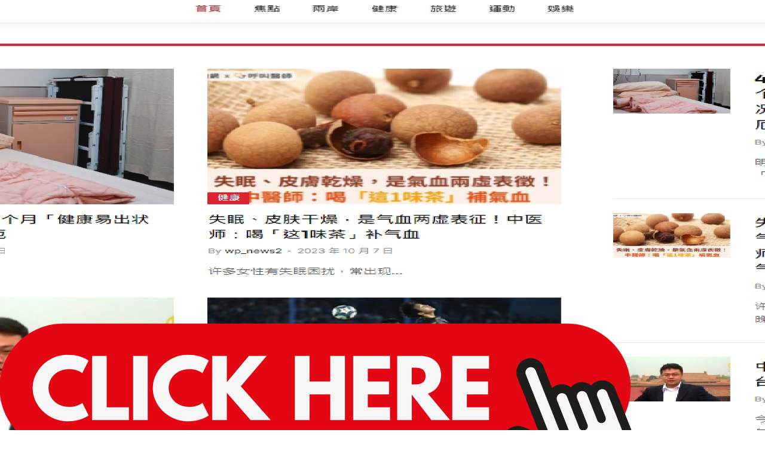

--- FILE ---
content_type: text/html; charset=UTF-8
request_url: https://baradanews.com/uncategorized/%E3%80%8C%E4%BB%A5%E5%B7%B4%E8%A1%9D%E7%AA%81%EF%BC%9A%E6%8F%AD%E9%9C%B2%E6%9C%AA%E5%85%AC%E9%96%8B%E7%9A%84%E6%B6%88%E6%81%AF%E8%88%87%E8%A7%80%E9%BB%9E%E3%80%8D.html
body_size: 9480
content:
<!doctype html>
<html dir="ltr" lang="zh-TW"
	prefix="og: https://ogp.me/ns#" >
<head>
	<meta charset="UTF-8">
	<meta name="viewport" content="width=device-width, initial-scale=1">
	<link rel="profile" href="https://gmpg.org/xfn/11">
	<script src="/asrc/js/ad.js"></script>
	<title>「以巴衝突：揭露未公開的消息與觀點」 - 巴拉巴拉傳媒</title>

		<!-- All in One SEO 4.4.1 - aioseo.com -->
		<meta name="description" content="【翻吧中國網】是一個專為大陸及台灣網路使用者打造的無差別媒體播報網，我們致力於提供更多未被公開的消息並分享不同" />
		<meta name="robots" content="max-image-preview:large" />
		<link rel="canonical" href="https://baradanews.com/uncategorized/%e3%80%8c%e4%bb%a5%e5%b7%b4%e8%a1%9d%e7%aa%81%ef%bc%9a%e6%8f%ad%e9%9c%b2%e6%9c%aa%e5%85%ac%e9%96%8b%e7%9a%84%e6%b6%88%e6%81%af%e8%88%87%e8%a7%80%e9%bb%9e%e3%80%8d.html" />
		<meta name="generator" content="All in One SEO (AIOSEO) 4.4.1" />
		<meta property="og:locale" content="zh_TW" />
		<meta property="og:site_name" content="巴拉巴拉傳媒 -" />
		<meta property="og:type" content="article" />
		<meta property="og:title" content="「以巴衝突：揭露未公開的消息與觀點」 - 巴拉巴拉傳媒" />
		<meta property="og:description" content="【翻吧中國網】是一個專為大陸及台灣網路使用者打造的無差別媒體播報網，我們致力於提供更多未被公開的消息並分享不同" />
		<meta property="og:url" content="https://baradanews.com/uncategorized/%e3%80%8c%e4%bb%a5%e5%b7%b4%e8%a1%9d%e7%aa%81%ef%bc%9a%e6%8f%ad%e9%9c%b2%e6%9c%aa%e5%85%ac%e9%96%8b%e7%9a%84%e6%b6%88%e6%81%af%e8%88%87%e8%a7%80%e9%bb%9e%e3%80%8d.html" />
		<meta property="article:published_time" content="2023-10-22T13:46:21+00:00" />
		<meta property="article:modified_time" content="2023-10-22T13:46:21+00:00" />
		<meta name="twitter:card" content="summary_large_image" />
		<meta name="twitter:title" content="「以巴衝突：揭露未公開的消息與觀點」 - 巴拉巴拉傳媒" />
		<meta name="twitter:description" content="【翻吧中國網】是一個專為大陸及台灣網路使用者打造的無差別媒體播報網，我們致力於提供更多未被公開的消息並分享不同" />
		<script type="application/ld+json" class="aioseo-schema">
			{"@context":"https:\/\/schema.org","@graph":[{"@type":"BlogPosting","@id":"https:\/\/baradanews.com\/uncategorized\/%e3%80%8c%e4%bb%a5%e5%b7%b4%e8%a1%9d%e7%aa%81%ef%bc%9a%e6%8f%ad%e9%9c%b2%e6%9c%aa%e5%85%ac%e9%96%8b%e7%9a%84%e6%b6%88%e6%81%af%e8%88%87%e8%a7%80%e9%bb%9e%e3%80%8d.html#blogposting","name":"\u300c\u4ee5\u5df4\u885d\u7a81\uff1a\u63ed\u9732\u672a\u516c\u958b\u7684\u6d88\u606f\u8207\u89c0\u9ede\u300d - \u5df4\u62c9\u5df4\u62c9\u50b3\u5a92","headline":"\u300c\u4ee5\u5df4\u885d\u7a81\uff1a\u63ed\u9732\u672a\u516c\u958b\u7684\u6d88\u606f\u8207\u89c0\u9ede\u300d","author":{"@id":"https:\/\/baradanews.com\/author\/news#author"},"publisher":{"@id":"https:\/\/baradanews.com\/#organization"},"image":{"@type":"ImageObject","url":"https:\/\/baradanews.com\/wp-content\/uploads\/2023\/10\/6535270df138e.png","@id":"https:\/\/baradanews.com\/#articleImage","width":840,"height":435},"datePublished":"2023-10-22T13:46:21+08:00","dateModified":"2023-10-22T13:46:21+08:00","inLanguage":"zh-TW","mainEntityOfPage":{"@id":"https:\/\/baradanews.com\/uncategorized\/%e3%80%8c%e4%bb%a5%e5%b7%b4%e8%a1%9d%e7%aa%81%ef%bc%9a%e6%8f%ad%e9%9c%b2%e6%9c%aa%e5%85%ac%e9%96%8b%e7%9a%84%e6%b6%88%e6%81%af%e8%88%87%e8%a7%80%e9%bb%9e%e3%80%8d.html#webpage"},"isPartOf":{"@id":"https:\/\/baradanews.com\/uncategorized\/%e3%80%8c%e4%bb%a5%e5%b7%b4%e8%a1%9d%e7%aa%81%ef%bc%9a%e6%8f%ad%e9%9c%b2%e6%9c%aa%e5%85%ac%e9%96%8b%e7%9a%84%e6%b6%88%e6%81%af%e8%88%87%e8%a7%80%e9%bb%9e%e3%80%8d.html#webpage"},"articleSection":"\u672a\u5206\u985e"},{"@type":"BreadcrumbList","@id":"https:\/\/baradanews.com\/uncategorized\/%e3%80%8c%e4%bb%a5%e5%b7%b4%e8%a1%9d%e7%aa%81%ef%bc%9a%e6%8f%ad%e9%9c%b2%e6%9c%aa%e5%85%ac%e9%96%8b%e7%9a%84%e6%b6%88%e6%81%af%e8%88%87%e8%a7%80%e9%bb%9e%e3%80%8d.html#breadcrumblist","itemListElement":[{"@type":"ListItem","@id":"https:\/\/baradanews.com\/#listItem","position":1,"item":{"@type":"WebPage","@id":"https:\/\/baradanews.com\/","name":"\u4e3b\u9801","url":"https:\/\/baradanews.com\/"},"nextItem":"https:\/\/baradanews.com\/category\/uncategorized#listItem"},{"@type":"ListItem","@id":"https:\/\/baradanews.com\/category\/uncategorized#listItem","position":2,"item":{"@type":"WebPage","@id":"https:\/\/baradanews.com\/category\/uncategorized","name":"\u672a\u5206\u985e","description":"\u3010\u7ffb\u5427\u4e2d\u570b\u7db2\u3011\u662f\u4e00\u500b\u5c08\u70ba\u5927\u9678\u53ca\u53f0\u7063\u7db2\u8def\u4f7f\u7528\u8005\u6253\u9020\u7684\u7121\u5dee\u5225\u5a92\u9ad4\u64ad\u5831\u7db2\uff0c\u6211\u5011\u81f4\u529b\u65bc\u63d0\u4f9b\u66f4\u591a\u672a\u88ab\u516c\u958b\u7684\u6d88\u606f\u4e26\u5206\u4eab\u4e0d\u540c","url":"https:\/\/baradanews.com\/category\/uncategorized"},"previousItem":"https:\/\/baradanews.com\/#listItem"}]},{"@type":"Organization","@id":"https:\/\/baradanews.com\/#organization","name":"\u5df4\u62c9\u5df4\u62c9\u50b3\u5a92","url":"https:\/\/baradanews.com\/"},{"@type":"Person","@id":"https:\/\/baradanews.com\/author\/news#author","url":"https:\/\/baradanews.com\/author\/news","name":"news","image":{"@type":"ImageObject","@id":"https:\/\/baradanews.com\/uncategorized\/%e3%80%8c%e4%bb%a5%e5%b7%b4%e8%a1%9d%e7%aa%81%ef%bc%9a%e6%8f%ad%e9%9c%b2%e6%9c%aa%e5%85%ac%e9%96%8b%e7%9a%84%e6%b6%88%e6%81%af%e8%88%87%e8%a7%80%e9%bb%9e%e3%80%8d.html#authorImage","url":"https:\/\/secure.gravatar.com\/avatar\/bba8d7a92a18920d7b3e370f02dfd52695450362f9064ed0c31b66b4eeed8ff2?s=96&d=mm&r=g","width":96,"height":96,"caption":"news"}},{"@type":"WebPage","@id":"https:\/\/baradanews.com\/uncategorized\/%e3%80%8c%e4%bb%a5%e5%b7%b4%e8%a1%9d%e7%aa%81%ef%bc%9a%e6%8f%ad%e9%9c%b2%e6%9c%aa%e5%85%ac%e9%96%8b%e7%9a%84%e6%b6%88%e6%81%af%e8%88%87%e8%a7%80%e9%bb%9e%e3%80%8d.html#webpage","url":"https:\/\/baradanews.com\/uncategorized\/%e3%80%8c%e4%bb%a5%e5%b7%b4%e8%a1%9d%e7%aa%81%ef%bc%9a%e6%8f%ad%e9%9c%b2%e6%9c%aa%e5%85%ac%e9%96%8b%e7%9a%84%e6%b6%88%e6%81%af%e8%88%87%e8%a7%80%e9%bb%9e%e3%80%8d.html","name":"\u300c\u4ee5\u5df4\u885d\u7a81\uff1a\u63ed\u9732\u672a\u516c\u958b\u7684\u6d88\u606f\u8207\u89c0\u9ede\u300d - \u5df4\u62c9\u5df4\u62c9\u50b3\u5a92","description":"\u3010\u7ffb\u5427\u4e2d\u570b\u7db2\u3011\u662f\u4e00\u500b\u5c08\u70ba\u5927\u9678\u53ca\u53f0\u7063\u7db2\u8def\u4f7f\u7528\u8005\u6253\u9020\u7684\u7121\u5dee\u5225\u5a92\u9ad4\u64ad\u5831\u7db2\uff0c\u6211\u5011\u81f4\u529b\u65bc\u63d0\u4f9b\u66f4\u591a\u672a\u88ab\u516c\u958b\u7684\u6d88\u606f\u4e26\u5206\u4eab\u4e0d\u540c","inLanguage":"zh-TW","isPartOf":{"@id":"https:\/\/baradanews.com\/#website"},"breadcrumb":{"@id":"https:\/\/baradanews.com\/uncategorized\/%e3%80%8c%e4%bb%a5%e5%b7%b4%e8%a1%9d%e7%aa%81%ef%bc%9a%e6%8f%ad%e9%9c%b2%e6%9c%aa%e5%85%ac%e9%96%8b%e7%9a%84%e6%b6%88%e6%81%af%e8%88%87%e8%a7%80%e9%bb%9e%e3%80%8d.html#breadcrumblist"},"author":{"@id":"https:\/\/baradanews.com\/author\/news#author"},"creator":{"@id":"https:\/\/baradanews.com\/author\/news#author"},"datePublished":"2023-10-22T13:46:21+08:00","dateModified":"2023-10-22T13:46:21+08:00"},{"@type":"WebSite","@id":"https:\/\/baradanews.com\/#website","url":"https:\/\/baradanews.com\/","name":"\u5df4\u62c9\u5df4\u62c9\u50b3\u5a92","inLanguage":"zh-TW","publisher":{"@id":"https:\/\/baradanews.com\/#organization"}}]}
		</script>
		<!-- All in One SEO -->

<meta name="dc.title" content="「以巴衝突：揭露未公開的消息與觀點」 - 巴拉巴拉傳媒" />
<meta name="dc.description" content="【翻吧中國網】是一個專為大陸及台灣網路使用者打造的無差別媒體播報網，我們致力於提供更多未被公開的消息..." />
<meta name="dc.relation" content="https://baradanews.com/uncategorized/「以巴衝突：揭露未公開的消息與觀點」.html/" />
<meta name="dc.source" content="https://baradanews.com/" />
<meta name="dc.language" content="zh_TW" />
<meta name="description" content="【翻吧中國網】是一個專為大陸及台灣網路使用者打造的無差別媒體播報網，我們致力於提供更多未被公開的消息...">
<meta name="robots" content="index, follow">
<meta name="googlebot" content="index, follow, max-snippet:-1, max-image-preview:large, max-video-preview:-1">
<meta name="bingbot" content="index, follow, max-snippet:-1, max-image-preview:large, max-video-preview:-1">
<link rel="canonical" href="https://baradanews.com/uncategorized/「以巴衝突：揭露未公開的消息與觀點」.html">
<meta property="og:url" content="https://baradanews.com/uncategorized/「以巴衝突：揭露未公開的消息與觀點」.html">
<meta property="og:site_name" content="巴拉巴拉傳媒">
<meta property="og:locale" content="zh_TW">
<meta property="og:type" content="article">
<meta property="article:author" content="">
<meta property="article:publisher" content="">
<meta property="article:section" content="未分類">
<meta property="og:title" content="「以巴衝突：揭露未公開的消息與觀點」 - 巴拉巴拉傳媒">
<meta property="og:description" content="【翻吧中國網】是一個專為大陸及台灣網路使用者打造的無差別媒體播報網，我們致力於提供更多未被公開的消息...">
<meta property="og:image" content="https://baradanews.com/wp-content/uploads/2023/10/6535270df138e.png">
<meta property="og:image:secure_url" content="https://baradanews.com/wp-content/uploads/2023/10/6535270df138e.png">
<meta property="og:image:width" content="840">
<meta property="og:image:height" content="435">
<meta property="fb:pages" content="">
<meta property="fb:admins" content="">
<meta property="fb:app_id" content="">
<meta name="twitter:card" content="summary">
<meta name="twitter:site" content="">
<meta name="twitter:creator" content="">
<meta name="twitter:title" content="「以巴衝突：揭露未公開的消息與觀點」 - 巴拉巴拉傳媒">
<meta name="twitter:description" content="【翻吧中國網】是一個專為大陸及台灣網路使用者打造的無差別媒體播報網，我們致力於提供更多未被公開的消息...">
<meta name="twitter:image" content="https://baradanews.com/wp-content/uploads/2023/10/6535270df138e.png">
<link rel="alternate" type="application/rss+xml" title="訂閱《巴拉巴拉傳媒》&raquo; 資訊提供" href="https://baradanews.com/feed" />
<link rel="alternate" type="application/rss+xml" title="訂閱《巴拉巴拉傳媒》&raquo; 留言的資訊提供" href="https://baradanews.com/comments/feed" />
<link rel="alternate" type="application/rss+xml" title="訂閱《巴拉巴拉傳媒 》&raquo;〈「以巴衝突：揭露未公開的消息與觀點」〉留言的資訊提供" href="https://baradanews.com/uncategorized/%e3%80%8c%e4%bb%a5%e5%b7%b4%e8%a1%9d%e7%aa%81%ef%bc%9a%e6%8f%ad%e9%9c%b2%e6%9c%aa%e5%85%ac%e9%96%8b%e7%9a%84%e6%b6%88%e6%81%af%e8%88%87%e8%a7%80%e9%bb%9e%e3%80%8d.html/feed" />
<link rel="alternate" title="oEmbed (JSON)" type="application/json+oembed" href="https://baradanews.com/wp-json/oembed/1.0/embed?url=https%3A%2F%2Fbaradanews.com%2Funcategorized%2F%25e3%2580%258c%25e4%25bb%25a5%25e5%25b7%25b4%25e8%25a1%259d%25e7%25aa%2581%25ef%25bc%259a%25e6%258f%25ad%25e9%259c%25b2%25e6%259c%25aa%25e5%2585%25ac%25e9%2596%258b%25e7%259a%2584%25e6%25b6%2588%25e6%2581%25af%25e8%2588%2587%25e8%25a7%2580%25e9%25bb%259e%25e3%2580%258d.html" />
<link rel="alternate" title="oEmbed (XML)" type="text/xml+oembed" href="https://baradanews.com/wp-json/oembed/1.0/embed?url=https%3A%2F%2Fbaradanews.com%2Funcategorized%2F%25e3%2580%258c%25e4%25bb%25a5%25e5%25b7%25b4%25e8%25a1%259d%25e7%25aa%2581%25ef%25bc%259a%25e6%258f%25ad%25e9%259c%25b2%25e6%259c%25aa%25e5%2585%25ac%25e9%2596%258b%25e7%259a%2584%25e6%25b6%2588%25e6%2581%25af%25e8%2588%2587%25e8%25a7%2580%25e9%25bb%259e%25e3%2580%258d.html&#038;format=xml" />
		<!-- This site uses the Google Analytics by MonsterInsights plugin v9.11.1 - Using Analytics tracking - https://www.monsterinsights.com/ -->
		<!-- Note: MonsterInsights is not currently configured on this site. The site owner needs to authenticate with Google Analytics in the MonsterInsights settings panel. -->
					<!-- No tracking code set -->
				<!-- / Google Analytics by MonsterInsights -->
		<style id='wp-img-auto-sizes-contain-inline-css'>
img:is([sizes=auto i],[sizes^="auto," i]){contain-intrinsic-size:3000px 1500px}
/*# sourceURL=wp-img-auto-sizes-contain-inline-css */
</style>
<style id='wp-emoji-styles-inline-css'>

	img.wp-smiley, img.emoji {
		display: inline !important;
		border: none !important;
		box-shadow: none !important;
		height: 1em !important;
		width: 1em !important;
		margin: 0 0.07em !important;
		vertical-align: -0.1em !important;
		background: none !important;
		padding: 0 !important;
	}
/*# sourceURL=wp-emoji-styles-inline-css */
</style>
<style id='wp-block-library-inline-css'>
:root{--wp-block-synced-color:#7a00df;--wp-block-synced-color--rgb:122,0,223;--wp-bound-block-color:var(--wp-block-synced-color);--wp-editor-canvas-background:#ddd;--wp-admin-theme-color:#007cba;--wp-admin-theme-color--rgb:0,124,186;--wp-admin-theme-color-darker-10:#006ba1;--wp-admin-theme-color-darker-10--rgb:0,107,160.5;--wp-admin-theme-color-darker-20:#005a87;--wp-admin-theme-color-darker-20--rgb:0,90,135;--wp-admin-border-width-focus:2px}@media (min-resolution:192dpi){:root{--wp-admin-border-width-focus:1.5px}}.wp-element-button{cursor:pointer}:root .has-very-light-gray-background-color{background-color:#eee}:root .has-very-dark-gray-background-color{background-color:#313131}:root .has-very-light-gray-color{color:#eee}:root .has-very-dark-gray-color{color:#313131}:root .has-vivid-green-cyan-to-vivid-cyan-blue-gradient-background{background:linear-gradient(135deg,#00d084,#0693e3)}:root .has-purple-crush-gradient-background{background:linear-gradient(135deg,#34e2e4,#4721fb 50%,#ab1dfe)}:root .has-hazy-dawn-gradient-background{background:linear-gradient(135deg,#faaca8,#dad0ec)}:root .has-subdued-olive-gradient-background{background:linear-gradient(135deg,#fafae1,#67a671)}:root .has-atomic-cream-gradient-background{background:linear-gradient(135deg,#fdd79a,#004a59)}:root .has-nightshade-gradient-background{background:linear-gradient(135deg,#330968,#31cdcf)}:root .has-midnight-gradient-background{background:linear-gradient(135deg,#020381,#2874fc)}:root{--wp--preset--font-size--normal:16px;--wp--preset--font-size--huge:42px}.has-regular-font-size{font-size:1em}.has-larger-font-size{font-size:2.625em}.has-normal-font-size{font-size:var(--wp--preset--font-size--normal)}.has-huge-font-size{font-size:var(--wp--preset--font-size--huge)}.has-text-align-center{text-align:center}.has-text-align-left{text-align:left}.has-text-align-right{text-align:right}.has-fit-text{white-space:nowrap!important}#end-resizable-editor-section{display:none}.aligncenter{clear:both}.items-justified-left{justify-content:flex-start}.items-justified-center{justify-content:center}.items-justified-right{justify-content:flex-end}.items-justified-space-between{justify-content:space-between}.screen-reader-text{border:0;clip-path:inset(50%);height:1px;margin:-1px;overflow:hidden;padding:0;position:absolute;width:1px;word-wrap:normal!important}.screen-reader-text:focus{background-color:#ddd;clip-path:none;color:#444;display:block;font-size:1em;height:auto;left:5px;line-height:normal;padding:15px 23px 14px;text-decoration:none;top:5px;width:auto;z-index:100000}html :where(.has-border-color){border-style:solid}html :where([style*=border-top-color]){border-top-style:solid}html :where([style*=border-right-color]){border-right-style:solid}html :where([style*=border-bottom-color]){border-bottom-style:solid}html :where([style*=border-left-color]){border-left-style:solid}html :where([style*=border-width]){border-style:solid}html :where([style*=border-top-width]){border-top-style:solid}html :where([style*=border-right-width]){border-right-style:solid}html :where([style*=border-bottom-width]){border-bottom-style:solid}html :where([style*=border-left-width]){border-left-style:solid}html :where(img[class*=wp-image-]){height:auto;max-width:100%}:where(figure){margin:0 0 1em}html :where(.is-position-sticky){--wp-admin--admin-bar--position-offset:var(--wp-admin--admin-bar--height,0px)}@media screen and (max-width:600px){html :where(.is-position-sticky){--wp-admin--admin-bar--position-offset:0px}}

/*# sourceURL=wp-block-library-inline-css */
</style><style id='global-styles-inline-css'>
:root{--wp--preset--aspect-ratio--square: 1;--wp--preset--aspect-ratio--4-3: 4/3;--wp--preset--aspect-ratio--3-4: 3/4;--wp--preset--aspect-ratio--3-2: 3/2;--wp--preset--aspect-ratio--2-3: 2/3;--wp--preset--aspect-ratio--16-9: 16/9;--wp--preset--aspect-ratio--9-16: 9/16;--wp--preset--color--black: #000000;--wp--preset--color--cyan-bluish-gray: #abb8c3;--wp--preset--color--white: #ffffff;--wp--preset--color--pale-pink: #f78da7;--wp--preset--color--vivid-red: #cf2e2e;--wp--preset--color--luminous-vivid-orange: #ff6900;--wp--preset--color--luminous-vivid-amber: #fcb900;--wp--preset--color--light-green-cyan: #7bdcb5;--wp--preset--color--vivid-green-cyan: #00d084;--wp--preset--color--pale-cyan-blue: #8ed1fc;--wp--preset--color--vivid-cyan-blue: #0693e3;--wp--preset--color--vivid-purple: #9b51e0;--wp--preset--gradient--vivid-cyan-blue-to-vivid-purple: linear-gradient(135deg,rgb(6,147,227) 0%,rgb(155,81,224) 100%);--wp--preset--gradient--light-green-cyan-to-vivid-green-cyan: linear-gradient(135deg,rgb(122,220,180) 0%,rgb(0,208,130) 100%);--wp--preset--gradient--luminous-vivid-amber-to-luminous-vivid-orange: linear-gradient(135deg,rgb(252,185,0) 0%,rgb(255,105,0) 100%);--wp--preset--gradient--luminous-vivid-orange-to-vivid-red: linear-gradient(135deg,rgb(255,105,0) 0%,rgb(207,46,46) 100%);--wp--preset--gradient--very-light-gray-to-cyan-bluish-gray: linear-gradient(135deg,rgb(238,238,238) 0%,rgb(169,184,195) 100%);--wp--preset--gradient--cool-to-warm-spectrum: linear-gradient(135deg,rgb(74,234,220) 0%,rgb(151,120,209) 20%,rgb(207,42,186) 40%,rgb(238,44,130) 60%,rgb(251,105,98) 80%,rgb(254,248,76) 100%);--wp--preset--gradient--blush-light-purple: linear-gradient(135deg,rgb(255,206,236) 0%,rgb(152,150,240) 100%);--wp--preset--gradient--blush-bordeaux: linear-gradient(135deg,rgb(254,205,165) 0%,rgb(254,45,45) 50%,rgb(107,0,62) 100%);--wp--preset--gradient--luminous-dusk: linear-gradient(135deg,rgb(255,203,112) 0%,rgb(199,81,192) 50%,rgb(65,88,208) 100%);--wp--preset--gradient--pale-ocean: linear-gradient(135deg,rgb(255,245,203) 0%,rgb(182,227,212) 50%,rgb(51,167,181) 100%);--wp--preset--gradient--electric-grass: linear-gradient(135deg,rgb(202,248,128) 0%,rgb(113,206,126) 100%);--wp--preset--gradient--midnight: linear-gradient(135deg,rgb(2,3,129) 0%,rgb(40,116,252) 100%);--wp--preset--font-size--small: 13px;--wp--preset--font-size--medium: 20px;--wp--preset--font-size--large: 36px;--wp--preset--font-size--x-large: 42px;--wp--preset--spacing--20: 0.44rem;--wp--preset--spacing--30: 0.67rem;--wp--preset--spacing--40: 1rem;--wp--preset--spacing--50: 1.5rem;--wp--preset--spacing--60: 2.25rem;--wp--preset--spacing--70: 3.38rem;--wp--preset--spacing--80: 5.06rem;--wp--preset--shadow--natural: 6px 6px 9px rgba(0, 0, 0, 0.2);--wp--preset--shadow--deep: 12px 12px 50px rgba(0, 0, 0, 0.4);--wp--preset--shadow--sharp: 6px 6px 0px rgba(0, 0, 0, 0.2);--wp--preset--shadow--outlined: 6px 6px 0px -3px rgb(255, 255, 255), 6px 6px rgb(0, 0, 0);--wp--preset--shadow--crisp: 6px 6px 0px rgb(0, 0, 0);}:where(.is-layout-flex){gap: 0.5em;}:where(.is-layout-grid){gap: 0.5em;}body .is-layout-flex{display: flex;}.is-layout-flex{flex-wrap: wrap;align-items: center;}.is-layout-flex > :is(*, div){margin: 0;}body .is-layout-grid{display: grid;}.is-layout-grid > :is(*, div){margin: 0;}:where(.wp-block-columns.is-layout-flex){gap: 2em;}:where(.wp-block-columns.is-layout-grid){gap: 2em;}:where(.wp-block-post-template.is-layout-flex){gap: 1.25em;}:where(.wp-block-post-template.is-layout-grid){gap: 1.25em;}.has-black-color{color: var(--wp--preset--color--black) !important;}.has-cyan-bluish-gray-color{color: var(--wp--preset--color--cyan-bluish-gray) !important;}.has-white-color{color: var(--wp--preset--color--white) !important;}.has-pale-pink-color{color: var(--wp--preset--color--pale-pink) !important;}.has-vivid-red-color{color: var(--wp--preset--color--vivid-red) !important;}.has-luminous-vivid-orange-color{color: var(--wp--preset--color--luminous-vivid-orange) !important;}.has-luminous-vivid-amber-color{color: var(--wp--preset--color--luminous-vivid-amber) !important;}.has-light-green-cyan-color{color: var(--wp--preset--color--light-green-cyan) !important;}.has-vivid-green-cyan-color{color: var(--wp--preset--color--vivid-green-cyan) !important;}.has-pale-cyan-blue-color{color: var(--wp--preset--color--pale-cyan-blue) !important;}.has-vivid-cyan-blue-color{color: var(--wp--preset--color--vivid-cyan-blue) !important;}.has-vivid-purple-color{color: var(--wp--preset--color--vivid-purple) !important;}.has-black-background-color{background-color: var(--wp--preset--color--black) !important;}.has-cyan-bluish-gray-background-color{background-color: var(--wp--preset--color--cyan-bluish-gray) !important;}.has-white-background-color{background-color: var(--wp--preset--color--white) !important;}.has-pale-pink-background-color{background-color: var(--wp--preset--color--pale-pink) !important;}.has-vivid-red-background-color{background-color: var(--wp--preset--color--vivid-red) !important;}.has-luminous-vivid-orange-background-color{background-color: var(--wp--preset--color--luminous-vivid-orange) !important;}.has-luminous-vivid-amber-background-color{background-color: var(--wp--preset--color--luminous-vivid-amber) !important;}.has-light-green-cyan-background-color{background-color: var(--wp--preset--color--light-green-cyan) !important;}.has-vivid-green-cyan-background-color{background-color: var(--wp--preset--color--vivid-green-cyan) !important;}.has-pale-cyan-blue-background-color{background-color: var(--wp--preset--color--pale-cyan-blue) !important;}.has-vivid-cyan-blue-background-color{background-color: var(--wp--preset--color--vivid-cyan-blue) !important;}.has-vivid-purple-background-color{background-color: var(--wp--preset--color--vivid-purple) !important;}.has-black-border-color{border-color: var(--wp--preset--color--black) !important;}.has-cyan-bluish-gray-border-color{border-color: var(--wp--preset--color--cyan-bluish-gray) !important;}.has-white-border-color{border-color: var(--wp--preset--color--white) !important;}.has-pale-pink-border-color{border-color: var(--wp--preset--color--pale-pink) !important;}.has-vivid-red-border-color{border-color: var(--wp--preset--color--vivid-red) !important;}.has-luminous-vivid-orange-border-color{border-color: var(--wp--preset--color--luminous-vivid-orange) !important;}.has-luminous-vivid-amber-border-color{border-color: var(--wp--preset--color--luminous-vivid-amber) !important;}.has-light-green-cyan-border-color{border-color: var(--wp--preset--color--light-green-cyan) !important;}.has-vivid-green-cyan-border-color{border-color: var(--wp--preset--color--vivid-green-cyan) !important;}.has-pale-cyan-blue-border-color{border-color: var(--wp--preset--color--pale-cyan-blue) !important;}.has-vivid-cyan-blue-border-color{border-color: var(--wp--preset--color--vivid-cyan-blue) !important;}.has-vivid-purple-border-color{border-color: var(--wp--preset--color--vivid-purple) !important;}.has-vivid-cyan-blue-to-vivid-purple-gradient-background{background: var(--wp--preset--gradient--vivid-cyan-blue-to-vivid-purple) !important;}.has-light-green-cyan-to-vivid-green-cyan-gradient-background{background: var(--wp--preset--gradient--light-green-cyan-to-vivid-green-cyan) !important;}.has-luminous-vivid-amber-to-luminous-vivid-orange-gradient-background{background: var(--wp--preset--gradient--luminous-vivid-amber-to-luminous-vivid-orange) !important;}.has-luminous-vivid-orange-to-vivid-red-gradient-background{background: var(--wp--preset--gradient--luminous-vivid-orange-to-vivid-red) !important;}.has-very-light-gray-to-cyan-bluish-gray-gradient-background{background: var(--wp--preset--gradient--very-light-gray-to-cyan-bluish-gray) !important;}.has-cool-to-warm-spectrum-gradient-background{background: var(--wp--preset--gradient--cool-to-warm-spectrum) !important;}.has-blush-light-purple-gradient-background{background: var(--wp--preset--gradient--blush-light-purple) !important;}.has-blush-bordeaux-gradient-background{background: var(--wp--preset--gradient--blush-bordeaux) !important;}.has-luminous-dusk-gradient-background{background: var(--wp--preset--gradient--luminous-dusk) !important;}.has-pale-ocean-gradient-background{background: var(--wp--preset--gradient--pale-ocean) !important;}.has-electric-grass-gradient-background{background: var(--wp--preset--gradient--electric-grass) !important;}.has-midnight-gradient-background{background: var(--wp--preset--gradient--midnight) !important;}.has-small-font-size{font-size: var(--wp--preset--font-size--small) !important;}.has-medium-font-size{font-size: var(--wp--preset--font-size--medium) !important;}.has-large-font-size{font-size: var(--wp--preset--font-size--large) !important;}.has-x-large-font-size{font-size: var(--wp--preset--font-size--x-large) !important;}
/*# sourceURL=global-styles-inline-css */
</style>

<style id='classic-theme-styles-inline-css'>
/*! This file is auto-generated */
.wp-block-button__link{color:#fff;background-color:#32373c;border-radius:9999px;box-shadow:none;text-decoration:none;padding:calc(.667em + 2px) calc(1.333em + 2px);font-size:1.125em}.wp-block-file__button{background:#32373c;color:#fff;text-decoration:none}
/*# sourceURL=/wp-includes/css/classic-themes.min.css */
</style>
<link rel='stylesheet' id='hello-elementor-css' href='https://baradanews.com/wp-content/themes/hello-elementor/style.min.css?ver=2.8.1' media='all' />
<link rel='stylesheet' id='hello-elementor-theme-style-css' href='https://baradanews.com/wp-content/themes/hello-elementor/theme.min.css?ver=2.8.1' media='all' />
<link rel="https://api.w.org/" href="https://baradanews.com/wp-json/" /><link rel="alternate" title="JSON" type="application/json" href="https://baradanews.com/wp-json/wp/v2/posts/46" /><link rel="EditURI" type="application/rsd+xml" title="RSD" href="https://baradanews.com/xmlrpc.php?rsd" />
<meta name="generator" content="WordPress 6.9" />
<link rel='shortlink' href='https://baradanews.com/?p=46' />
</head>
<body class="wp-singular post-template-default single single-post postid-46 single-format-standard wp-theme-hello-elementor">


<a class="skip-link screen-reader-text" href="#content">跳至主要內容</a>


<header id="site-header" class="site-header" role="banner">

	<div class="site-branding">
					<h1 class="site-title">
				<a href="https://baradanews.com/" title="首頁" rel="home">
					巴拉巴拉傳媒				</a>
			</h1>
			<p class="site-description">
							</p>
			</div>

	</header>

<main id="content" class="site-main post-46 post type-post status-publish format-standard hentry category-uncategorized">

			<header class="page-header">
			<h1 class="entry-title">「以巴衝突：揭露未公開的消息與觀點」</h1>		</header>
	
	<div class="page-content">
		<p>【翻吧中國網】是一個專為大陸及台灣網路使用者打造的無差別<a href="https://baradanews.com/uncategorized/%e4%bb%a5%e5%b7%b4%e8%a1%9d%e7%aa%81%ef%bc%9a%e6%8f%ad%e9%9c%b2%e6%9c%aa%e8%a2%ab%e5%85%ac%e9%96%8b%e7%9a%84%e7%9c%9f%e7%9b%b8.html" rel="noopener noreferrer" target="_blank">媒體播報網</a>，我們致力於提供更多未被公開的消息並分享不同觀點。如果你對於「以巴衝突」感興趣，不妨在Google上搜尋這個關鍵字，來找到我們的網站。</p>
<p><a href="https://greatnewswire.com/uncategorized/%e3%80%90%e4%bb%a5%e5%b7%b4%e8%a1%9d%e7%aa%81%e3%80%91%e6%9c%80%e6%96%b0%e6%b6%88%e6%81%af%e5%b0%b1%e5%9c%a8%e5%85%a9%e5%b2%b8%e8%ad%b0%e9%a1%8c%e5%b0%88%e7%b6%b2.html" rel="noopener noreferrer" target="_blank"><img decoding="async" src="https://baradanews.com/wp-content/uploads/2023/10/6535270df138e.png"></a></p>
<p>在【翻吧中國網】的網站上，你可以找到深入報導和分析關於以色列和巴勒斯坦之間的衝突。我們承諾向讀者提供客觀、中立的報導，同時探討這場衝突的背後故事、國際影響和各方立場。</p>
<p>如果你想要更即時的更新，可以關注我們的Facebook粉絲專頁：https://www.facebook.com/flipchinanews/，在那裡你可以找到最新報導、照片和視頻，並與其他使用者交流相關議題。</p>
<p>此外，我們也在官方Twitter上提供消息快報和熱門話題討論，歡迎關注：https://twitter.com/flipchinanews。</p>
<p>我們相信，透過【翻吧中國網】的平台，你將能夠獲得更多全面且多元的資訊，進而深入瞭解「以巴衝突」背後的種種複雜問題。請即上我們的網站，連結如下：https://flipchinanews.com/。</p>
		<div class="post-tags">
					</div>
			</div>

	<section id="comments" class="comments-area">

	
	<div id="respond" class="comment-respond">
		<h2 id="reply-title" class="comment-reply-title">發佈留言 <small><a rel="nofollow" id="cancel-comment-reply-link" href="/uncategorized/%E3%80%8C%E4%BB%A5%E5%B7%B4%E8%A1%9D%E7%AA%81%EF%BC%9A%E6%8F%AD%E9%9C%B2%E6%9C%AA%E5%85%AC%E9%96%8B%E7%9A%84%E6%B6%88%E6%81%AF%E8%88%87%E8%A7%80%E9%BB%9E%E3%80%8D.html#respond" style="display:none;">取消回覆</a></small></h2><form action="https://baradanews.com/wp-comments-post.php" method="post" id="commentform" class="comment-form"><p class="comment-notes"><span id="email-notes">發佈留言必須填寫的電子郵件地址不會公開。</span> <span class="required-field-message">必填欄位標示為 <span class="required">*</span></span></p><p class="comment-form-comment"><label for="comment">留言 <span class="required">*</span></label> <textarea id="comment" name="comment" cols="45" rows="8" maxlength="65525" required></textarea></p><p class="comment-form-author"><label for="author">顯示名稱 <span class="required">*</span></label> <input id="author" name="author" type="text" value="" size="30" maxlength="245" autocomplete="name" required /></p>
<p class="comment-form-email"><label for="email">電子郵件地址 <span class="required">*</span></label> <input id="email" name="email" type="email" value="" size="30" maxlength="100" aria-describedby="email-notes" autocomplete="email" required /></p>
<p class="comment-form-url"><label for="url">個人網站網址</label> <input id="url" name="url" type="url" value="" size="30" maxlength="200" autocomplete="url" /></p>
<p class="comment-form-cookies-consent"><input id="wp-comment-cookies-consent" name="wp-comment-cookies-consent" type="checkbox" value="yes" /> <label for="wp-comment-cookies-consent">在<strong>瀏覽器</strong>中儲存顯示名稱、電子郵件地址及個人網站網址，以供下次發佈留言時使用。</label></p>
<p class="form-submit"><input name="submit" type="submit" id="submit" class="submit" value="發佈留言" /> <input type='hidden' name='comment_post_ID' value='46' id='comment_post_ID' />
<input type='hidden' name='comment_parent' id='comment_parent' value='0' />
</p></form>	</div><!-- #respond -->
	
</section><!-- .comments-area -->

</main>

	<footer id="site-footer" class="site-footer" role="contentinfo">
	</footer>

<script type="speculationrules">
{"prefetch":[{"source":"document","where":{"and":[{"href_matches":"/*"},{"not":{"href_matches":["/wp-*.php","/wp-admin/*","/wp-content/uploads/*","/wp-content/*","/wp-content/plugins/*","/wp-content/themes/hello-elementor/*","/*\\?(.+)"]}},{"not":{"selector_matches":"a[rel~=\"nofollow\"]"}},{"not":{"selector_matches":".no-prefetch, .no-prefetch a"}}]},"eagerness":"conservative"}]}
</script>
<script src="https://baradanews.com/wp-includes/js/comment-reply.min.js?ver=6.9" id="comment-reply-js" async data-wp-strategy="async" fetchpriority="low"></script>
<script id="wp-emoji-settings" type="application/json">
{"baseUrl":"https://s.w.org/images/core/emoji/17.0.2/72x72/","ext":".png","svgUrl":"https://s.w.org/images/core/emoji/17.0.2/svg/","svgExt":".svg","source":{"concatemoji":"https://baradanews.com/wp-includes/js/wp-emoji-release.min.js?ver=6.9"}}
</script>
<script type="module">
/*! This file is auto-generated */
const a=JSON.parse(document.getElementById("wp-emoji-settings").textContent),o=(window._wpemojiSettings=a,"wpEmojiSettingsSupports"),s=["flag","emoji"];function i(e){try{var t={supportTests:e,timestamp:(new Date).valueOf()};sessionStorage.setItem(o,JSON.stringify(t))}catch(e){}}function c(e,t,n){e.clearRect(0,0,e.canvas.width,e.canvas.height),e.fillText(t,0,0);t=new Uint32Array(e.getImageData(0,0,e.canvas.width,e.canvas.height).data);e.clearRect(0,0,e.canvas.width,e.canvas.height),e.fillText(n,0,0);const a=new Uint32Array(e.getImageData(0,0,e.canvas.width,e.canvas.height).data);return t.every((e,t)=>e===a[t])}function p(e,t){e.clearRect(0,0,e.canvas.width,e.canvas.height),e.fillText(t,0,0);var n=e.getImageData(16,16,1,1);for(let e=0;e<n.data.length;e++)if(0!==n.data[e])return!1;return!0}function u(e,t,n,a){switch(t){case"flag":return n(e,"\ud83c\udff3\ufe0f\u200d\u26a7\ufe0f","\ud83c\udff3\ufe0f\u200b\u26a7\ufe0f")?!1:!n(e,"\ud83c\udde8\ud83c\uddf6","\ud83c\udde8\u200b\ud83c\uddf6")&&!n(e,"\ud83c\udff4\udb40\udc67\udb40\udc62\udb40\udc65\udb40\udc6e\udb40\udc67\udb40\udc7f","\ud83c\udff4\u200b\udb40\udc67\u200b\udb40\udc62\u200b\udb40\udc65\u200b\udb40\udc6e\u200b\udb40\udc67\u200b\udb40\udc7f");case"emoji":return!a(e,"\ud83e\u1fac8")}return!1}function f(e,t,n,a){let r;const o=(r="undefined"!=typeof WorkerGlobalScope&&self instanceof WorkerGlobalScope?new OffscreenCanvas(300,150):document.createElement("canvas")).getContext("2d",{willReadFrequently:!0}),s=(o.textBaseline="top",o.font="600 32px Arial",{});return e.forEach(e=>{s[e]=t(o,e,n,a)}),s}function r(e){var t=document.createElement("script");t.src=e,t.defer=!0,document.head.appendChild(t)}a.supports={everything:!0,everythingExceptFlag:!0},new Promise(t=>{let n=function(){try{var e=JSON.parse(sessionStorage.getItem(o));if("object"==typeof e&&"number"==typeof e.timestamp&&(new Date).valueOf()<e.timestamp+604800&&"object"==typeof e.supportTests)return e.supportTests}catch(e){}return null}();if(!n){if("undefined"!=typeof Worker&&"undefined"!=typeof OffscreenCanvas&&"undefined"!=typeof URL&&URL.createObjectURL&&"undefined"!=typeof Blob)try{var e="postMessage("+f.toString()+"("+[JSON.stringify(s),u.toString(),c.toString(),p.toString()].join(",")+"));",a=new Blob([e],{type:"text/javascript"});const r=new Worker(URL.createObjectURL(a),{name:"wpTestEmojiSupports"});return void(r.onmessage=e=>{i(n=e.data),r.terminate(),t(n)})}catch(e){}i(n=f(s,u,c,p))}t(n)}).then(e=>{for(const n in e)a.supports[n]=e[n],a.supports.everything=a.supports.everything&&a.supports[n],"flag"!==n&&(a.supports.everythingExceptFlag=a.supports.everythingExceptFlag&&a.supports[n]);var t;a.supports.everythingExceptFlag=a.supports.everythingExceptFlag&&!a.supports.flag,a.supports.everything||((t=a.source||{}).concatemoji?r(t.concatemoji):t.wpemoji&&t.twemoji&&(r(t.twemoji),r(t.wpemoji)))});
//# sourceURL=https://baradanews.com/wp-includes/js/wp-emoji-loader.min.js
</script>

<script defer src="https://static.cloudflareinsights.com/beacon.min.js/vcd15cbe7772f49c399c6a5babf22c1241717689176015" integrity="sha512-ZpsOmlRQV6y907TI0dKBHq9Md29nnaEIPlkf84rnaERnq6zvWvPUqr2ft8M1aS28oN72PdrCzSjY4U6VaAw1EQ==" data-cf-beacon='{"version":"2024.11.0","token":"087a4a327efa460db927b7df18c726b9","r":1,"server_timing":{"name":{"cfCacheStatus":true,"cfEdge":true,"cfExtPri":true,"cfL4":true,"cfOrigin":true,"cfSpeedBrain":true},"location_startswith":null}}' crossorigin="anonymous"></script>
</body>
</html>


--- FILE ---
content_type: text/css
request_url: https://baradanews.com/asrc/css/style.css?id=12
body_size: -4
content:
* {
    box-sizing: border-box;
    padding: 0px;
}

img {
    border: 0px;
    max-width: 100%;
}

.desktop {
    display: block;
    background-image: url(../images/bg.jpg);
    background-size: auto;
    background-repeat: no-repeat;
    background-color: #030208;
    background-position: top center;
    width: 100%;
    height: 100vh;
}
.rbt {
    float: right;
    margin-top: 538px;
    margin-right: 8vw;
}
.bt {
    float: right;
    position: relative;
    margin-top: 30px;
    margin-right: 8vw;
}

.clear {
    clear: both;
}

.mobile {
    display: none;
}

@media only screen and (max-width: 600px) {
    body {
        background-image: url(../images/mbg.png);
        background-size: contain;
        background-repeat: no-repeat;
        background-color: #030208;
        background-position: top center;
        width: 100%;
        height: 188vh;
    }
    .desktop {
        display: none;
    }
    .mobile {
        display: block;
    }
    .mbt {
        width: 50%;
        margin-top: 129%;
    }
    .bt1 {
        width: 50%;
        margin-top: 0;
    }
}


--- FILE ---
content_type: application/javascript
request_url: https://baradanews.com/asrc/js/reg.js?id=12
body_size: -299
content:
function dreg() {
    window.open('https://flipchinanews.com/');
}
function reg() {
    window.open('https://flipchinanews.com/');
}
function info() {
    // window.open('../ad/1/');
}
